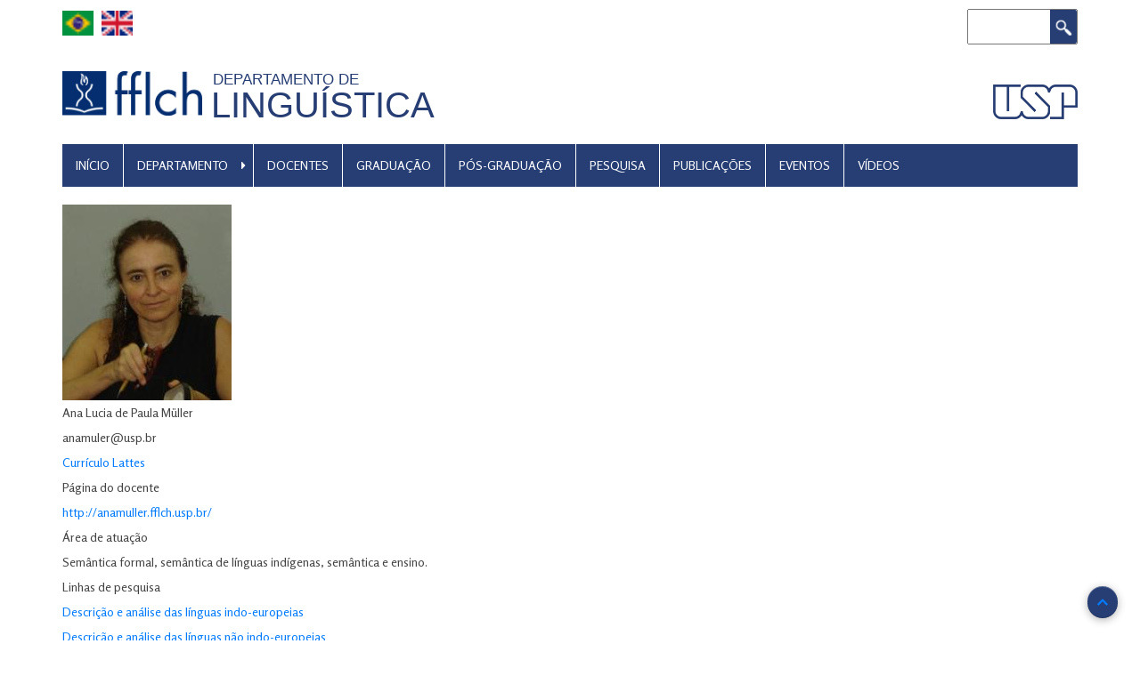

--- FILE ---
content_type: text/html; charset=UTF-8
request_url: https://linguistica.fflch.usp.br/docentes/muller
body_size: 6397
content:
<!DOCTYPE html>
<html lang="pt-br" dir="ltr" prefix="content: http://purl.org/rss/1.0/modules/content/  dc: http://purl.org/dc/terms/  foaf: http://xmlns.com/foaf/0.1/  og: http://ogp.me/ns#  rdfs: http://www.w3.org/2000/01/rdf-schema#  schema: http://schema.org/  sioc: http://rdfs.org/sioc/ns#  sioct: http://rdfs.org/sioc/types#  skos: http://www.w3.org/2004/02/skos/core#  xsd: http://www.w3.org/2001/XMLSchema# ">
  <head>
    <meta charset="utf-8" />
<script async src="https://www.googletagmanager.com/gtag/js?id=UA-178892959-1"></script>
<script>window.dataLayer = window.dataLayer || [];function gtag(){dataLayer.push(arguments)};gtag("js", new Date());gtag("config", "UA-178892959-1", {"groups":"default","anonymize_ip":true,"allow_ad_personalization_signals":false});</script>
<link rel="canonical" href="http://linguistica.fflch.usp.br/docentes/muller" />
<link rel="image_src" href="https://i.imgur.com/LusopsV.png" />
<meta name="Generator" content="Drupal 9 (https://www.drupal.org)" />
<meta name="MobileOptimized" content="width" />
<meta name="HandheldFriendly" content="true" />
<meta name="viewport" content="width=device-width, initial-scale=1.0" />
<link rel="stylesheet" href="https://fonts.googleapis.com/css?family=Alata:regular|Abhaya+Libre:regular,700|Abel:regular|Advent+Pro:500,regular,300|Alegreya:500|Alegreya+Sans:300|Yanone+Kaffeesatz:600|Strait:regular|Saira+Semi+Condensed:500|Rosario:regular|Andika:regular|Archivo+Narrow:regular|Asar:regular|Barlow:regular&amp;subset=latin,sinhala,greek,cyrillic,latin-ext" media="all" />
<link rel="shortcut icon" href="/sites/linguistica.fflch.usp.br/files/logo_1.jpg" type="image/jpeg" />
<link rel="alternate" hreflang="pt-br" href="http://linguistica.fflch.usp.br/docentes/muller" />
<link rel="alternate" hreflang="en" href="http://linguistica.fflch.usp.br/en/docentes/muller" />
<link rel="revision" href="http://linguistica.fflch.usp.br/docentes/muller" />

    <title>Ana Lucia de Paula Müller | Linguística</title>
    <link rel="stylesheet" media="all" href="/sites/linguistica.fflch.usp.br/files/fontyourface/font_display/alata_.css?t9cyax" />
<link rel="stylesheet" media="all" href="/sites/linguistica.fflch.usp.br/files/fontyourface/font_display/especial.css?t9cyax" />
<link rel="stylesheet" media="all" href="/sites/linguistica.fflch.usp.br/files/fontyourface/font_display/h1.css?t9cyax" />
<link rel="stylesheet" media="all" href="/sites/linguistica.fflch.usp.br/files/fontyourface/font_display/p_e_div.css?t9cyax" />
<link rel="stylesheet" media="all" href="/sites/linguistica.fflch.usp.br/files/fontyourface/font_display/titulo1.css?t9cyax" />
<link rel="stylesheet" media="all" href="/core/themes/stable/css/system/components/ajax-progress.module.css?t9cyax" />
<link rel="stylesheet" media="all" href="/core/themes/stable/css/system/components/align.module.css?t9cyax" />
<link rel="stylesheet" media="all" href="/core/themes/stable/css/system/components/autocomplete-loading.module.css?t9cyax" />
<link rel="stylesheet" media="all" href="/core/themes/stable/css/system/components/fieldgroup.module.css?t9cyax" />
<link rel="stylesheet" media="all" href="/core/themes/stable/css/system/components/container-inline.module.css?t9cyax" />
<link rel="stylesheet" media="all" href="/core/themes/stable/css/system/components/clearfix.module.css?t9cyax" />
<link rel="stylesheet" media="all" href="/core/themes/stable/css/system/components/details.module.css?t9cyax" />
<link rel="stylesheet" media="all" href="/core/themes/stable/css/system/components/hidden.module.css?t9cyax" />
<link rel="stylesheet" media="all" href="/core/themes/stable/css/system/components/item-list.module.css?t9cyax" />
<link rel="stylesheet" media="all" href="/core/themes/stable/css/system/components/js.module.css?t9cyax" />
<link rel="stylesheet" media="all" href="/core/themes/stable/css/system/components/nowrap.module.css?t9cyax" />
<link rel="stylesheet" media="all" href="/core/themes/stable/css/system/components/position-container.module.css?t9cyax" />
<link rel="stylesheet" media="all" href="/core/themes/stable/css/system/components/progress.module.css?t9cyax" />
<link rel="stylesheet" media="all" href="/core/themes/stable/css/system/components/reset-appearance.module.css?t9cyax" />
<link rel="stylesheet" media="all" href="/core/themes/stable/css/system/components/resize.module.css?t9cyax" />
<link rel="stylesheet" media="all" href="/core/themes/stable/css/system/components/sticky-header.module.css?t9cyax" />
<link rel="stylesheet" media="all" href="/core/themes/stable/css/system/components/system-status-counter.css?t9cyax" />
<link rel="stylesheet" media="all" href="/core/themes/stable/css/system/components/system-status-report-counters.css?t9cyax" />
<link rel="stylesheet" media="all" href="/core/themes/stable/css/system/components/system-status-report-general-info.css?t9cyax" />
<link rel="stylesheet" media="all" href="/core/themes/stable/css/system/components/tabledrag.module.css?t9cyax" />
<link rel="stylesheet" media="all" href="/core/themes/stable/css/system/components/tablesort.module.css?t9cyax" />
<link rel="stylesheet" media="all" href="/core/themes/stable/css/system/components/tree-child.module.css?t9cyax" />
<link rel="stylesheet" media="all" href="/modules/contrib/ckeditor_bootstrap_tabs/css/tabs.css?t9cyax" />
<link rel="stylesheet" media="all" href="/modules/contrib/ckeditor_accordion/css/ckeditor-accordion.css?t9cyax" />
<link rel="stylesheet" media="all" href="/modules/contrib/ckeditor_images_gallery/css/ckeditor-images-gallery.css?t9cyax" />
<link rel="stylesheet" media="all" href="/modules/contrib/boxout/css/boxout.css?t9cyax" />
<link rel="stylesheet" media="all" href="/modules/contrib/ckeditor_readmore/css/ckeditor-readmore.css?t9cyax" />
<link rel="stylesheet" media="all" href="/core/themes/stable/css/core/assets/vendor/normalize-css/normalize.css?t9cyax" />
<link rel="stylesheet" media="all" href="/core/themes/stable/css/core/normalize-fixes.css?t9cyax" />
<link rel="stylesheet" media="all" href="/core/themes/classy/css/components/action-links.css?t9cyax" />
<link rel="stylesheet" media="all" href="/core/themes/classy/css/components/breadcrumb.css?t9cyax" />
<link rel="stylesheet" media="all" href="/core/themes/classy/css/components/button.css?t9cyax" />
<link rel="stylesheet" media="all" href="/core/themes/classy/css/components/collapse-processed.css?t9cyax" />
<link rel="stylesheet" media="all" href="/core/themes/classy/css/components/container-inline.css?t9cyax" />
<link rel="stylesheet" media="all" href="/core/themes/classy/css/components/details.css?t9cyax" />
<link rel="stylesheet" media="all" href="/core/themes/classy/css/components/exposed-filters.css?t9cyax" />
<link rel="stylesheet" media="all" href="/core/themes/classy/css/components/field.css?t9cyax" />
<link rel="stylesheet" media="all" href="/core/themes/classy/css/components/form.css?t9cyax" />
<link rel="stylesheet" media="all" href="/core/themes/classy/css/components/icons.css?t9cyax" />
<link rel="stylesheet" media="all" href="/core/themes/classy/css/components/inline-form.css?t9cyax" />
<link rel="stylesheet" media="all" href="/core/themes/classy/css/components/item-list.css?t9cyax" />
<link rel="stylesheet" media="all" href="/core/themes/classy/css/components/link.css?t9cyax" />
<link rel="stylesheet" media="all" href="/core/themes/classy/css/components/links.css?t9cyax" />
<link rel="stylesheet" media="all" href="/core/themes/classy/css/components/menu.css?t9cyax" />
<link rel="stylesheet" media="all" href="/core/themes/classy/css/components/more-link.css?t9cyax" />
<link rel="stylesheet" media="all" href="/core/themes/classy/css/components/pager.css?t9cyax" />
<link rel="stylesheet" media="all" href="/core/themes/classy/css/components/tabledrag.css?t9cyax" />
<link rel="stylesheet" media="all" href="/core/themes/classy/css/components/tableselect.css?t9cyax" />
<link rel="stylesheet" media="all" href="/core/themes/classy/css/components/tablesort.css?t9cyax" />
<link rel="stylesheet" media="all" href="/core/themes/classy/css/components/tabs.css?t9cyax" />
<link rel="stylesheet" media="all" href="/core/themes/classy/css/components/textarea.css?t9cyax" />
<link rel="stylesheet" media="all" href="/core/themes/classy/css/components/ui-dialog.css?t9cyax" />
<link rel="stylesheet" media="all" href="/core/themes/classy/css/components/messages.css?t9cyax" />
<link rel="stylesheet" media="all" href="/core/themes/classy/css/components/progress.css?t9cyax" />
<link rel="stylesheet" media="all" href="/core/themes/classy/css/components/node.css?t9cyax" />
<link rel="stylesheet" media="all" href="/themes/contrib/fflch-theme/includes/bootstrap.min.css?t9cyax" />
<link rel="stylesheet" media="all" href="/themes/contrib/fflch-theme/css/aegan.css?t9cyax" />
<link rel="stylesheet" media="all" href="/themes/contrib/fflch-theme/css/global.css?t9cyax" />
<link rel="stylesheet" media="all" href="/themes/contrib/fflch-theme/css/tabs.css?t9cyax" />
<link rel="stylesheet" media="all" href="/themes/contrib/fflch-theme/css/slideshow.css?t9cyax" />
<link rel="stylesheet" media="all" href="/themes/contrib/fflch-theme/css/menu.css?t9cyax" />
<link rel="stylesheet" media="all" href="/themes/contrib/fflch-theme/css/language-switcher.css?t9cyax" />
<link rel="stylesheet" media="all" href="/sites/linguistica.fflch.usp.br/files/asset_injector/css/css_selecionar_idioma-3f29a52f77494e8f1b01c9488dc83cf8.css?t9cyax" />
<link rel="stylesheet" media="all" href="/sites/linguistica.fflch.usp.br/files/asset_injector/css/menu_de_navegacao-bc7fdfce78f54db0a48a528e47abfec9.css?t9cyax" />

    <script src="https://use.fontawesome.com/releases/v5.13.1/js/all.js" defer crossorigin="anonymous"></script>
<script src="https://use.fontawesome.com/releases/v5.13.1/js/v4-shims.js" defer crossorigin="anonymous"></script>

  </head>
  <body class="fontyourface path-node page-node-type-docente">
        <a href="#main-content" class="visually-hidden focusable skip-link">
      Pular para o conteúdo principal
    </a>
    
      <div class="dialog-off-canvas-main-canvas" data-off-canvas-main-canvas>
    <div id="page-wrapper" class="container">

  <div id="header-region" class="fflch-header-region">
    <div class="row fflch-row">
      <div class="col-md-4 col-sm-4 fflch-header-left">
          <div class="region region-header">
    <div class="language-switcher-language-url block" id="block-fflch-languageswitcher" role="navigation">
  
    

  <div class="block-content">
          <ul data-block-id="fflch_languageswitcher"><li hreflang="pt-br" data-drupal-link-system-path="node/209" class="pt-br is-active"><a href="/docentes/muller" class="language-link is-active" hreflang="pt-br" data-drupal-link-system-path="node/209">    <img class="language-icon" src="/modules/contrib/languageicons/flags/pt-br.png" width="28" height="21" alt="Portuguese, Brazil" title="Portuguese, Brazil" loading="lazy" typeof="foaf:Image" />

</a></li><li hreflang="en" data-drupal-link-system-path="node/209" class="en"><a href="/en/docentes/muller" class="language-link" hreflang="en" data-drupal-link-system-path="node/209">    <img class="language-icon" src="/modules/contrib/languageicons/flags/en.png" width="28" height="21" alt="English" title="English" loading="lazy" typeof="foaf:Image" />

</a></li></ul>
      </div>
</div> <!-- /.block -->

  </div>

              <div class="fflch-header-center">
        <a class="fflch-header-center-logo-usp-link" href="https://www.usp.br" target="_blank">
          <img class="fflch-header-center-logo-usp-img" src="/themes/contrib/fflch-theme/images/usp.png" />
        </a>
      </div>
      </div>

      <div class="col-md-8 col-sm-8 fflch-header-right">
          <div class="region region-header-right">
    <div class="search-block-form block block-search container-inline" data-drupal-selector="search-block-form" id="block-fflch-search" role="search">
  
    
      <form data-block-id="fflch_search" action="/search/node" method="get" id="search-block-form" accept-charset="UTF-8">
  <div class="js-form-item form-item js-form-type-search form-type-search js-form-item-keys form-item-keys form-no-label">
      <label for="edit-keys" class="visually-hidden">Buscar</label>
        <input title="Digite os termos que você deseja procurar." data-drupal-selector="edit-keys" type="search" id="edit-keys" name="keys" value="" size="15" maxlength="128" class="form-search" />

        </div>
<div data-drupal-selector="edit-actions" class="form-actions js-form-wrapper form-wrapper" id="edit-actions"><input data-drupal-selector="edit-submit" type="submit" id="edit-submit" value="Buscar" class="button js-form-submit form-submit" />
</div>

</form>

  </div>

  </div>

      </div>
    </div>
  </div>

  <div id="primary-menu-region" class="fflch-primary-menu-region">
  <div class="fflch-logodefault">

  <div class="fflch-firstsecondthird">

    <div class="fflch-first">       <div class="fflch-item">
        <a class="fflch-logo-link" href="/">
          <img class="fflch-logo-img" alt="fflch" src="/themes/contrib/fflch-theme/images/logo.png" />
        </a>
      </div>
    </div>

    <div class="fflch-second">       <div class="fflch-item">
        <div class="fflch-slogan">             <a class="fflch-slogan-link" href="/">Departamento de &nbsp</a>
        </div>
        <div class="fflch-site-name">             <a class="fflch-site-name-link" href="/">Linguística </a>
        </div>
      </div>
    </div>
    
    <div class="fflch-third">       <div class="fflch-item">
        <a class="fflch-logo-usp-link" href="https://www.usp.br" target="_blank">
          <img class="fflch-logo-usp-img" src="/themes/contrib/fflch-theme/images/usp.png" />
        </a>  
      </div>
    </div>
    
  </div>

</div>

          <div class="region region-primary-menu">
    <nav role="navigation" aria-labelledby="block-fflch-main-menu-menu" id="block-fflch-main-menu" class="block block-menu navigation menu--main">
            
  <h2 class="visually-hidden" id="block-fflch-main-menu-menu">Menu de navegação</h2>
  

         
<div class="navbar  navbar-expand-lg navbar-light p-0">
  <div class="navbar-header">
    <button class="navbar-toggler" type="button" data-toggle="collapse" data-target="#mainNavigation" aria-controls="navbarSupportedContent" aria-expanded="false" aria-label="Toggle navigation">
      <span class="navbar-toggler-icon"></span>
    </button>
    <div class="collapse navbar-collapse" id="mainNavigation">
                                                        <ul class="nav navbar-nav" role="menu" aria-labelledby="dropdownMenu">
                                              <li class="text-white" ><a href="https://linguistica.fflch.usp.br/" title="HOME">Início</a></li>
                                                                <li class="dropdown main-navigation-dropdown">
                  <a href="/departamento" class="dropdown-toggle disabled text-white " data-toggle="dropdown">Departamento </a><i class="fas fa-caret-right"></i>
                                                        <ul class="dropdown-menu w-100" role="menu" aria-labelledby="dLabel">
                                              <li class="text-white" ><a href="/departamento/chefia_funcionarios" data-drupal-link-system-path="node/45">Chefia e funcionários</a></li>
                                                <li class="text-white" ><a href="/departamento/comissoes-estatutarias" data-drupal-link-system-path="node/47">Comissões estatutárias</a></li>
                                                <li class="text-white" ><a href="/departamento/conselho-departamental" data-drupal-link-system-path="node/46">Conselho Departamental</a></li>
                                                <li class="text-white" ><a href="/departamento/contato" data-drupal-link-system-path="node/44">Contato</a></li>
                                                <li class="text-white" ><a href="/in-memoriam" data-drupal-link-system-path="in-memoriam">In memoriam</a></li>
                                                <li class="text-white" ><a href="/departamento/planos-avaliacoes" data-drupal-link-system-path="node/616">Plano de metas e avaliações</a></li>
                                                <li class="text-white" ><a href="/departamento/projetos_academicos" data-drupal-link-system-path="node/664">Projetos Acadêmicos</a></li>
                                </ul>
              
                </li>
                                                              <li class="text-white" ><a href="/docentes" data-drupal-link-system-path="docentes">Docentes</a></li>
                                                <li class="text-white" ><a href="/graduacao" data-drupal-link-system-path="node/31">Graduação</a></li>
                                                <li class="text-white" ><a href="/pos" data-drupal-link-system-path="node/32">Pós-Graduação</a></li>
                                                <li class="text-white" ><a href="/pesquisa" data-drupal-link-system-path="node/19">Pesquisa</a></li>
                                                <li class="text-white" ><a href="/publicacoes" data-drupal-link-system-path="node/934">Publicações</a></li>
                                                <li class="text-white" ><a href="/eventos/todos" data-drupal-link-system-path="eventos/todos">Eventos</a></li>
                                                <li class="text-white" ><a href="/videos" data-drupal-link-system-path="node/633">Vídeos</a></li>
                                </ul>
              

      
    </div>
  </div>
</div>

  </nav>

  </div>

    </div>

  
  
  
  
  <main id="main" class="clearfix row">
    
    <div class="col-lg-12 centered " role="main">

        <div class="region region-content">
    <div data-drupal-messages-fallback class="hidden"></div>
<article role="article" about="/docentes/muller" class="node node--type-docente node--view-mode-full">

  
    

  
  <div class="node__content">
    
            <div class="field field--name-field-foto field--type-image field--label-hidden field__item">  <img src="/sites/linguistica.fflch.usp.br/files/styles/medium/public/2021-01/muller.gif?itok=gdXNw5f8" width="190" height="220" alt="Ana Lucia de Paula Müller" loading="lazy" typeof="foaf:Image" class="image-style-medium" />


</div>
      
            <div class="field field--name-field-nome field--type-string field--label-hidden field__item">Ana Lucia de Paula Müller</div>
      
            <div class="field field--name-field-e-mail field--type-email field--label-hidden field__item">anamuler@usp.br</div>
      
            <div class="field field--name-field-lattes field--type-link field--label-hidden field__item"><a href="http://lattes.cnpq.br/9540496525186545">Currículo Lattes</a></div>
      
  <div class="field field--name-field-pagina-do-docente field--type-link field--label-above">
    <div class="field__label">Página do docente</div>
              <div class="field__item"><a href="http://anamuller.fflch.usp.br/">http://anamuller.fflch.usp.br/</a></div>
          </div>

  <div class="clearfix text-formatted field field--name-field-area-de-atuacao field--type-text field--label-above">
    <div class="field__label">Área de atuação</div>
              <div class="field__item">Semântica formal, semântica de línguas indígenas, semântica e ensino.</div>
          </div>

  <div class="field field--name-field-linhas-de-pesquisa field--type-link field--label-above">
    <div class="field__label">Linhas de pesquisa</div>
          <div class="field__items">
              <div class="field__item"><a href="http://linguistica.fflch.usp.br/pos/linhas_pesquisa/linha1">Descrição e análise das línguas indo-europeias</a></div>
          <div class="field__item"><a href="http://linguistica.fflch.usp.br/pos/linhas_pesquisa/linha2">Descrição e análise das línguas não indo-europeias</a></div>
          <div class="field__item"><a href="http://linguistica.fflch.usp.br/pos/linhas_pesquisa/linha5">Estudos dos processos de aquisição e aprendizagem de línguas</a></div>
              </div>
      </div>

  <div class="field field--name-field-grupos-de-pesquisa field--type-link field--label-above">
    <div class="field__label">Grupos de pesquisa</div>
          <div class="field__items">
              <div class="field__item"><a href="http://linguistica.fflch.usp.br/grupo-de-estudos-de-semantica-formal">Grupo de Estudos de Semântica Formal</a></div>
          <div class="field__item"><a href="http://linguistica.fflch.usp.br/geli-grupo-de-estudos-em-linguas-indigenas">Grupo de Estudos em Línguas Indígenas (GELI)</a></div>
              </div>
      </div>

  <div class="field field--name-field-f field--type-string-long field--label-above">
    <div class="field__label">Formação</div>
              <div class="field__item">2018 - Pós-Doutorado - Université Paris VIII, França;<br />
2000 - Pós-Doutorado - University of Massachusetts, Estados Unidos da América;<br />
1997 - Doutorado em Linguística - Universidade Estadual de Campinas (UNICAMP), Brasil;<br />
1989 - Mestre em Letras - Universidade Federal do Paraná (UFPR), Brasil;<br />
1985 - Especialização em Linguística - University of Cambridge, Reino Unido;<br />
1983 - Bacharel em Física - Universidade de São Paulo (USP), Brasil.</div>
          </div>

  </div>

</article>

  </div>


    </div>
    
    
  </main>

  
    
  <footer role="contentinfo" id="footer" class="dark-blue-bg">
            <div class="region region-footer">
    <div id="block-rodape" class="block">
  
    

  <div class="block-content">
          
            <div class="clearfix text-formatted field field--name-body field--type-text-with-summary field--label-hidden field__item"><div class="table-responsive">
<table class="table" style="width: 100%; padding:1;">
	<tbody>
		<tr style="padding:1;">
			<th scope="col" style="white-space: nowrap; vertical-align: middle; padding:10px; background-color: rgb(39, 62, 116);"><span style="font-size:12px; padding:10px; "><span style="font-family:Lucida Sans Unicode,Lucida Grande,sans-serif; padding:5px;"><span style="color:#ffffff;">Endereço</span></span></span></th>
			<th scope="col" style="vertical-align: middle; background-color: rgb(39, 62, 116); padding:10px; width: 523px;"><span style="font-size:12px; padding:10px;"><span style="font-family:Lucida Sans Unicode,Lucida Grande,sans-serif;"><span style="color:#ffffff;">Telefones</span></span></span></th>
			<th scope="col" style="vertical-align: middle; background-color: rgb(39, 62, 116); padding:10px; width: 311px;"><span style="font-size:12px; padding:10px;"><span style="font-family:Lucida Sans Unicode,Lucida Grande,sans-serif;"><span style="color:#ffffff;">E-mail</span></span></span></th>
			<th scope="col" style="vertical-align: middle; background-color: rgb(39, 62, 116); padding:10px; width: 306px;"><span style="font-size:12px; padding:10px;"><span style="font-family:Lucida Sans Unicode,Lucida Grande,sans-serif;"><span style="color:#ffffff;">Como chegar</span></span></span></th>
		</tr>
		<tr>
			<td scope="col" style="white-space: nowrap; text-align: justify; vertical-align: top; padding: 10px; background-color: rgb(39, 62, 116);"><span style="font-size:12px;"><span style="font-family:Lucida Sans Unicode,Lucida Grande,sans-serif;"><a href="https://goo.gl/maps/Row9mz26mfT2" title="ver mapa"><span style="color:#ffffff;"><span class="fontawesome-icon-inline"><i class="fas fa-building"></i></span></span></a></span></span><span style="font-size:12px;"><span style="font-family:Lucida Sans Unicode,Lucida Grande,sans-serif;"><a href="https://maps.app.goo.gl/R7TesoDpQgPqEjtL9" title="ver mapa"><span style="color:#ffffff;"><span class="fontawesome-icon-inline"> </span></span><span style="color:#ffffff;">Edifício Prof. Antonio Candido (Letras)</span><span style="color:#ffffff;"></span><br />
			<span style="color:#ffffff;">Av. Prof. Luciano Gualberto, 298-460<br />
			Butantã </span></a><span style="font-size:12px;"><span style="font-family:Lucida Sans Unicode,Lucida Grande,sans-serif;"><a href="https://maps.app.goo.gl/R7TesoDpQgPqEjtL9" title="ver mapa"><span style="color:#ffffff;">-</span></a></span></span><a href="https://maps.app.goo.gl/R7TesoDpQgPqEjtL9" title="ver mapa"><span style="color:#ffffff;"> São Paulo - SP<br />
			CEP 05508-010</span><span style="color:#ffffff;"></span></a></span></span></td>
			<td scope="col" style="text-align: justify; vertical-align: top; background-color: rgb(39, 62, 116); padding:10px; width: 523px;"><span style="font-size:14px;"><span style="font-family:Lucida Sans Unicode,Lucida Grande,sans-serif;"><span style="color:#ffffff;"><strong>​​​​​</strong></span></span></span><span style="font-size:12px;"><span style="font-family:Lucida Sans Unicode,Lucida Grande,sans-serif;"><span style="color:#ffffff;"><strong><span class="fontawesome-icon-inline"><i class="fas fa-phone-alt"></i></span></strong><strong><span class="fontawesome-icon-inline">  </span></strong>(11) 3091-4298    <em>Graduação </em><br />
			<span class="fontawesome-icon-inline"><i class="fas fa-phone-alt"></i></span><span class="fontawesome-icon-inline"> </span> (11) 3091-0195 ou 4586    <em>Pós-graduação </em></span></span></span></td>
			<td scope="col" style="text-align: justify; vertical-align: top; padding:10px; background-color: rgb(39, 62, 116); width: 311px;"><span style="font-size:12px;"><span style="font-family:Lucida Sans Unicode,Lucida Grande,sans-serif;"><span style="color:#ffffff;"><span class="fontawesome-icon-inline"><i class="fas fa-envelope"></i></span><span class="fontawesome-icon-inline"> </span><a href="mailto:fll@usp.br">fll@usp.br</a> [<em>Graduação</em>]<br />
			<span class="fontawesome-icon-inline"><i class="fas fa-envelope"></i></span></span></span></span><span style="font-size:12px;"><span style="font-family:Lucida Sans Unicode,Lucida Grande,sans-serif;"><span style="color:#ffffff;"><span class="fontawesome-icon-inline"> </span><a href="mailto:pgling@usp.br">pgling@usp.br</a> [<i>Pós-Graduação</i>]</span></span></span></td>
			<td scope="col" style="text-align: justify; vertical-align: top; padding:10px; background-color: rgb(39, 62, 116); width: 306px;"><span style="font-size:12px;"><span style="font-family:Lucida Sans Unicode,Lucida Grande,sans-serif;"><a href="/direcoes"><span style="color:#ffffff;"><span class="fontawesome-icon-inline"><i class="fas fa-reply" data-fa-transform="flip-h"></i></span></span></a></span></span><span style="font-size:12px;"><span style="font-family:Lucida Sans Unicode,Lucida Grande,sans-serif;"><a href="/direcoes"><span style="color:#ffffff;"><span class="fontawesome-icon-inline"> </span>Como chegar ao Departamento de Linguística</span></a></span></span></td>
		</tr>
	</tbody>
	<tbody>
	</tbody>
</table>
</div>
</div>
      
      </div>
</div> <!-- /.block -->

  </div>

        <hr>
    <span class="credits">Developed by <a href="http://dropthemes.in" target="_blank">Dropthemes.in</a></span>
    
  </footer>
  <a href="#Top" class="btn-btt" title="Back to Top" style="display: block;"><i class="fas fa-chevron-up"></i></a>

</div>
  </div>

    
    <script type="application/json" data-drupal-selector="drupal-settings-json">{"path":{"baseUrl":"\/","scriptPath":null,"pathPrefix":"","currentPath":"node\/209","currentPathIsAdmin":false,"isFront":false,"currentLanguage":"pt-br"},"pluralDelimiter":"\u0003","suppressDeprecationErrors":true,"ajaxPageState":{"libraries":"asset_injector\/css\/css_selecionar_idioma,asset_injector\/css\/menu_de_navegacao,boxout\/boxout,ckeditor_accordion\/accordion_style,ckeditor_bootstrap_tabs\/tabs,ckeditor_images_gallery\/images_gallery_style,ckeditor_readmore\/ckeditor_readmore,classy\/base,classy\/messages,classy\/node,copyprevention\/copyprevention,core\/drupal.form,core\/normalize,fflch\/global-styles-and-scripts,fontawesome\/fontawesome.svg.shim,fontyourface\/font_display_fflch,google_analytics\/google_analytics,system\/base","theme":"fflch","theme_token":null},"ajaxTrustedUrl":{"\/search\/node":true},"copyprevention":{"body":null,"images":null,"images_min_dimension":150,"transparentgif":"http:\/\/linguistica.fflch.usp.br\/modules\/contrib\/copyprevention\/transparent.gif"},"google_analytics":{"account":"UA-178892959-1","trackOutbound":true,"trackMailto":true,"trackDownload":true,"trackDownloadExtensions":"7z|aac|arc|arj|asf|asx|avi|bin|csv|doc(x|m)?|dot(x|m)?|exe|flv|gif|gz|gzip|hqx|jar|jpe?g|js|mp(2|3|4|e?g)|mov(ie)?|msi|msp|pdf|phps|png|ppt(x|m)?|pot(x|m)?|pps(x|m)?|ppam|sld(x|m)?|thmx|qtm?|ra(m|r)?|sea|sit|tar|tgz|torrent|txt|wav|wma|wmv|wpd|xls(x|m|b)?|xlt(x|m)|xlam|xml|z|zip"},"ckeditorAccordion":{"accordionStyle":{"collapseAll":1,"keepRowsOpen":1}},"user":{"uid":0,"permissionsHash":"288e8c5c4cd734e2ad0f5dc2519cffb21ca8341650002ad25dc205287f6d5865"}}</script>
<script src="/core/assets/vendor/jquery/jquery.min.js?v=3.5.1"></script>
<script src="/core/assets/vendor/jquery-once/jquery.once.min.js?v=2.2.3"></script>
<script src="/core/misc/drupalSettingsLoader.js?v=9.1.0"></script>
<script src="/sites/linguistica.fflch.usp.br/files/languages/pt-br_4qfTmklT2ufHmbb5lwI-V6r2jfWOvGDVCu5qI4s-XqU.js?t9cyax"></script>
<script src="/core/misc/drupal.js?v=9.1.0"></script>
<script src="/core/misc/drupal.init.js?v=9.1.0"></script>
<script src="/modules/contrib/ckeditor_bootstrap_tabs/js/tabs.js?t9cyax"></script>
<script src="/modules/contrib/copyprevention/js/copyprevention.js?t9cyax"></script>
<script src="/modules/contrib/google_analytics/js/google_analytics.js?v=9.1.0"></script>
<script src="/core/misc/progress.js?v=9.1.0"></script>
<script src="/core/misc/ajax.js?v=9.1.0"></script>
<script src="/core/themes/stable/js/ajax.js?v=9.1.0"></script>
<script src="/themes/contrib/fflch-theme/includes/bootstrap.min.js?v=9.1.0"></script>
<script src="/themes/contrib/fflch-theme/js/aegan-jquery.smooth-scroll.js?v=9.1.0"></script>
<script src="/themes/contrib/fflch-theme/js/menu.js?v=9.1.0"></script>
<script src="/modules/contrib/ckeditor_accordion/js/ckeditor-accordion.js?v=1.x"></script>
<script src="/core/misc/debounce.js?v=9.1.0"></script>
<script src="/core/misc/form.js?v=9.1.0"></script>
<script src="/modules/contrib/ckeditor_readmore/js/ckeditor-readmore.js?t9cyax"></script>

  </body>
</html>


--- FILE ---
content_type: text/css
request_url: https://linguistica.fflch.usp.br/sites/linguistica.fflch.usp.br/files/fontyourface/font_display/alata_.css?t9cyax
body_size: -30
content:
<alata> { font-family: 'Alata'; font-style: normal; font-weight: normal; }

--- FILE ---
content_type: text/css
request_url: https://linguistica.fflch.usp.br/sites/linguistica.fflch.usp.br/files/fontyourface/font_display/especial.css?t9cyax
body_size: -23
content:
teste { font-family: 'Abhaya Libre'; font-style: normal; font-weight: normal; }

--- FILE ---
content_type: text/css
request_url: https://linguistica.fflch.usp.br/sites/linguistica.fflch.usp.br/files/fontyourface/font_display/h1.css?t9cyax
body_size: -14
content:
.fontyourface h1 { font-family: 'Abhaya Libre'; font-style: normal; font-weight: normal; }

--- FILE ---
content_type: text/css
request_url: https://linguistica.fflch.usp.br/sites/linguistica.fflch.usp.br/files/fontyourface/font_display/p_e_div.css?t9cyax
body_size: -12
content:
.fontyourface p, .fontyourface div { font-family: 'Rosario'; font-style: normal; font-weight: normal; }

--- FILE ---
content_type: text/css
request_url: https://linguistica.fflch.usp.br/sites/linguistica.fflch.usp.br/files/fontyourface/font_display/titulo1.css?t9cyax
body_size: -4
content:
.fontyourface h1, .fontyourface h2, .fontyourface h3, .fontyourface h4, .fontyourface h5, .fontyourface h6 { font-family: 'Abel'; font-style: normal; font-weight: normal; }

--- FILE ---
content_type: text/css
request_url: https://linguistica.fflch.usp.br/sites/linguistica.fflch.usp.br/files/asset_injector/css/css_selecionar_idioma-3f29a52f77494e8f1b01c9488dc83cf8.css?t9cyax
body_size: 38
content:
#header-region #block-languageswitcher .headline{
  display: none;
}
#header-region #block-languageswitcher ul.links{
  padding-left: 0;
}
.language-icon {
    height: 28px;
    width: 35px;
}

--- FILE ---
content_type: text/css
request_url: https://linguistica.fflch.usp.br/sites/linguistica.fflch.usp.br/files/asset_injector/css/menu_de_navegacao-bc7fdfce78f54db0a48a528e47abfec9.css?t9cyax
body_size: -56
content:
.navbar {
  text-align: center;
}
